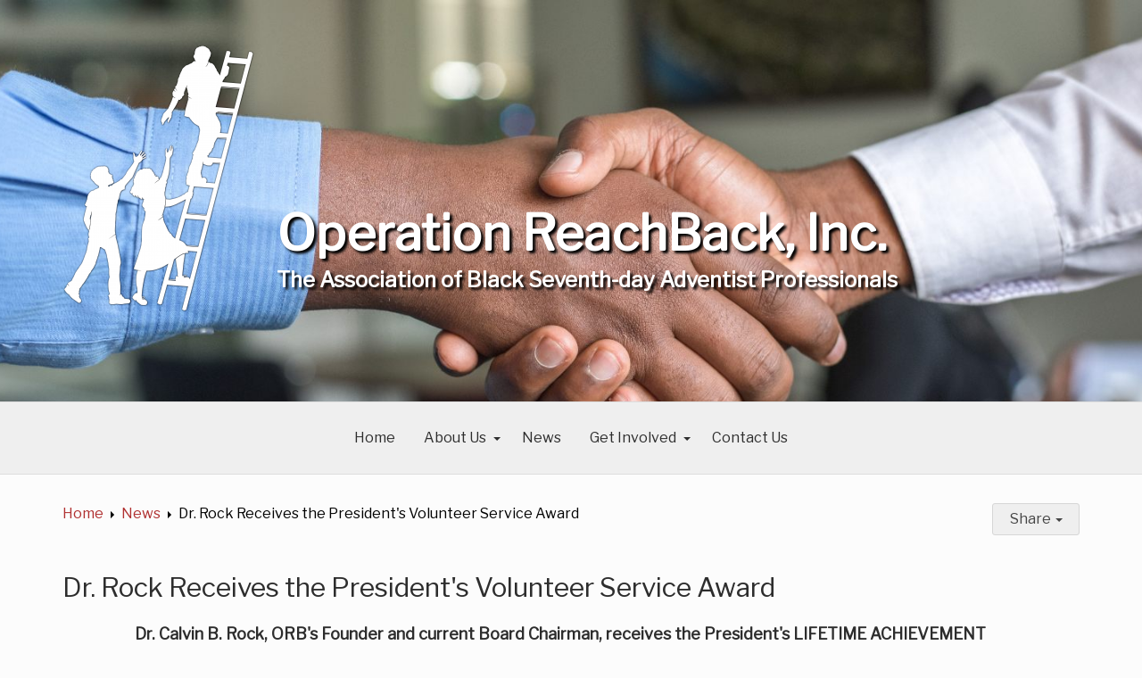

--- FILE ---
content_type: text/html; charset=UTF-8
request_url: https://www.operationreachback.com/news/dr-rock-receives-the-presidents-volunteer-service-award
body_size: 7156
content:
<!DOCTYPE html><html lang="en-US" class="su_bootstrap_safe">
	<head>		
		<base target="_parent" href="https://www.operationreachback.com/">
		<link rel="canonical" href="https://www.operationreachback.com/news/dr-rock-receives-the-presidents-volunteer-service-award" />
		<title>Operation ReachBack, Inc. : Dr. Rock Receives the President&#039;s Volunteer Service Award</title> 				
		<meta http-equiv="Content-Type" content="text/html; charset=UTF-8"/>
		<meta http-equiv="X-UA-Compatible" content="IE=edge"/>				
		<meta name="description" content="Dr. Calvin B. Rock, ORB&#039;s Founder and current Board Chairman, receives the President&#039;s LIFETIME ACHIEVEMENT AWARD!
This honor, the nation&#039;s highest civil..."/>
		<meta name="twitter:site" content="@OReachback"/>
		<meta name="twitter:title" content="Dr. Rock Receives the President&#039;s Volunteer Service Award"/>
		<meta name="twitter:description" content="Dr. Calvin B. Rock, ORB&#039;s Founder and current Board Chairman, receives the President&#039;s LIFETIME ACHIEVEMENT AWARD!
This honor, the nation&#039;s highest civil..."/>
		<meta name="twitter:url" content="https://www.operationreachback.com/news/dr-rock-receives-the-presidents-volunteer-service-award"/>
		<meta name="twitter:card" content="summary_large_image"/>
		<meta name="twitter:image:src" content="https://www.operationreachback.com/build/image/384.jpg?w=1024&amp;h=1024&amp;fit=max&amp;s=2a1a1918336adfdda11d631a97cfcf15"/>				
		<meta property="og:title" content="Dr. Rock Receives the President&#039;s Volunteer Service Award"/>
		<meta property="og:description" content="Dr. Calvin B. Rock, ORB&#039;s Founder and current Board Chairman, receives the President&#039;s LIFETIME ACHIEVEMENT AWARD!
This honor, the nation&#039;s highest civil..."/>
		<meta property="og:url" content="https://www.operationreachback.com/news/dr-rock-receives-the-presidents-volunteer-service-award"/>
		<meta property="og:type" content="article"/>
		<meta property="og:image" content="https://www.operationreachback.com/build/image/384.jpg?w=1024&amp;h=1024&amp;fit=max&amp;s=2a1a1918336adfdda11d631a97cfcf15"/>
		<meta property="og:image:width" content="1024"/>
		<meta property="og:image:height" content="556"/>
		<meta property="article:publisher" content="https://www.facebook.com/Operation-ReachBack-Inc-105972681726737"/>
		<meta property="article:published_time" content="2022-08-23T00:00:00-0400"/>		
		
		<link rel="alternate" type="application/json+oembed" href="https://www.operationreachback.com/action/page/oembed?url=https://www.operationreachback.com/news/dr-rock-receives-the-presidents-volunteer-service-award" />
		<link rel="alternate" type="text/xml+oembed" href="https://www.operationreachback.com/page/oembed/xml?url=https://www.operationreachback.com/news/dr-rock-receives-the-presidents-volunteer-service-award" />		
				
		

		<!--[if !IE 8]><link rel="search" href="https://www.operationreachback.com/search/description/open" type="application/opensearchdescription+xml" title="Operation ReachBack, Inc." /><![endif]-->		
		<link type="text/css" rel="stylesheet" href="/cache/share/css/0f/7b/73be73c4f45e2110734a60270e8aa21bf417.css"/>		
		<link type="text/css" rel="stylesheet" href="/cache/share/css/53/d2/60b80b9d9c9f6cb9aec5b6d4052a6d1db2f7.css"/>		
		<link type="text/css" rel="stylesheet" href="/cache/css/68/10/b6d9fe9aa425a8702fda90b7710919408476.css"/>								
		<script type="text/javascript">document.cookie = 'su-dpr='+window.devicePixelRatio+';';</script>				
		<script type="text/javascript">var SF_BASE_PATH = 'https://www.operationreachback.com/'; var SF_IS_DEVELOPMENT = false;</script>				
		<script type="text/javascript" src="//ajax.googleapis.com/ajax/libs/jquery/3.6.0/jquery.min.js"></script>				
		<script type="text/javascript" src="/cache/js/ca/e1/9f11a194395412a51c5eb469d9413565d98e.js"></script>				
		<script type="text/javascript" src="static/js/base.js?_t=1718767510"></script>				
					<link rel="icon" sizes="32x32" href="/build/image/228.png?w=32&amp;h=32&amp;fit=crop-50-50&amp;s=3b02fe5ba290805a1cecf9505cee429a">					<link rel="icon" sizes="128x128" href="/build/image/2.png?w=128&amp;h=128&amp;fit=crop-50-50&amp;s=d3d20af4c6aee9ac163fd52987bf4f73">					<link rel="icon" sizes="152x152" href="/build/image/2.png?w=152&amp;h=152&amp;fit=crop-50-50&amp;s=04fca07eff0cf6ce928da6d2a6682608">					<link rel="icon" sizes="167x167" href="/build/image/2.png?w=167&amp;h=167&amp;fit=crop-50-50&amp;s=f8c7efa6f029289028e411dfdd1ea1fd">					<link rel="icon" sizes="180x180" href="/build/image/2.png?w=180&amp;h=180&amp;fit=crop-50-50&amp;s=63100d4f23fc361ce92bcc3d8aa41a10">					<link rel="icon" sizes="192x192" href="/build/image/2.png?w=192&amp;h=192&amp;fit=crop-50-50&amp;s=6c2563b1861d47becec24c7810051b2f">					<link rel="icon" sizes="196x196" href="/build/image/2.png?w=196&amp;h=196&amp;fit=crop-50-50&amp;s=cc84532604752db8459058851c684dce">		
		<meta name="viewport" content="width=device-width, initial-scale=1.0">
<link href="https://fonts.googleapis.com/css?family=Libre+Franklin&display=swap" rel="stylesheet">
			</head>
						
	
	<body class="layout-open">
	<div id="site-bg" class="row-offcanvas row-offcanvas-right">
			<div class="no-print">
	<div class="banner-image no-print" style="background-image: url( '/build/image/384.jpg?w=1500&amp;h=1500&amp;fit=crop-50-50&amp;s=a1fb5554dbf1cdbde3267fee3fd378e6' );"></div>
</div>
		
					<div class="container">
				<div class="branding">
					
<div class="molecule-brandingLeft">

			<a href="/" class="logo">
			<img alt="logo" src="/build/image/187.png?w=217&amp;h=300&amp;fit=max&amp;s=7cbf5339330ed106996395d6675c5634" />
		</a>
	
	<div class="text">
					<a href="/">
				<h1 class="sitename">
					<span class="atom-sitename">Operation ReachBack, Inc.</span>				</h1>
			</a>
				<a href="/">
	<span class="atom-slogan">The Association of Black Seventh-day Adventist Professionals</span>
</a>	</div>
	
</div>				</div>
			</div>
		
		
		
		<!--<hr />-->

				
		
<div class="molecule-nav">
	<div class="container">
		
<div class="module-themeNavigation">
		<div class="module-themeNavigation__nav">
		<input class="module-themeNavigation__mobileToggle" type="checkbox" id="module-themeNavigation__mobileToggle">
		<div class="module-themeNavigation__burger">
			<label for="module-themeNavigation__mobileToggle"><svg xmlns="http://www.w3.org/2000/svg" viewBox="0 0 448 512" width="1em" height="1em" class="icon" data-identifier="fa-bars"><path d="M436 124H12c-6.627 0-12-5.373-12-12V80c0-6.627 5.373-12 12-12h424c6.627 0 12 5.373 12 12v32c0 6.627-5.373 12-12 12zm0 160H12c-6.627 0-12-5.373-12-12v-32c0-6.627 5.373-12 12-12h424c6.627 0 12 5.373 12 12v32c0 6.627-5.373 12-12 12zm0 160H12c-6.627 0-12-5.373-12-12v-32c0-6.627 5.373-12 12-12h424c6.627 0 12 5.373 12 12v32c0 6.627-5.373 12-12 12z"/></svg></label>
		</div>
		<label class="module-themeNavigation__mobileClose" for="module-themeNavigation__mobileToggle"><svg xmlns="http://www.w3.org/2000/svg" viewBox="0 0 320 512" width="1em" height="1em" class="icon" data-identifier="fa-times"><path d="m207.6 256 107.72-107.72c6.23-6.23 6.23-16.34 0-22.58l-25.03-25.03c-6.23-6.23-16.34-6.23-22.58 0L160 208.4 52.28 100.68c-6.23-6.23-16.34-6.23-22.58 0L4.68 125.7c-6.23 6.23-6.23 16.34 0 22.58L112.4 256 4.68 363.72c-6.23 6.23-6.23 16.34 0 22.58l25.03 25.03c6.23 6.23 16.34 6.23 22.58 0L160 303.6l107.72 107.72c6.23 6.23 16.34 6.23 22.58 0l25.03-25.03c6.23-6.23 6.23-16.34 0-22.58L207.6 256z"/></svg></label>
		<ul>
			<li class="module-themeNavigation-topLevelLink  "><a href="/" target="_self">Home</a></li><li class="module-themeNavigation-topLevelLink  has-children"><a href="/about" target="_self">About Us</a><input type="checkbox" class="module-themeNavigation__dropdownToggle" id="module-themeNavigation__dropdownToggle2" /><label class="module-themeNavigation-arrow" for="module-themeNavigation__dropdownToggle2"><span class="module-themeNavigation__caret"></span></label><ul class="module-themeNavigation-dropdown"><li><a href="/about/mission" target="_self">Mission and Vision</a></li><li><a href="/about/the-four-ms---mission-mandate-method-membership" target="_self">The Four M&#039;s - Mission, Mandate, Method, Membership</a></li><li><a href="/about/organization" target="_self">Organization</a></li><li><a href="/about/history" target="_self">History</a></li><li><a href="/about/board-of-directors" target="_self">Board of Directors</a></li><li><a href="/about/committees" target="_self">Committees</a></li></ul></li><li class="module-themeNavigation-topLevelLink  "><a href="/news" target="_self">News</a></li><li class="module-themeNavigation-topLevelLink  has-children"><a href="/get-involved" target="_self">Get Involved</a><input type="checkbox" class="module-themeNavigation__dropdownToggle" id="module-themeNavigation__dropdownToggle4" /><label class="module-themeNavigation-arrow" for="module-themeNavigation__dropdownToggle4"><span class="module-themeNavigation__caret"></span></label><ul class="module-themeNavigation-dropdown"><li><a href="/get-involved/membership-details" target="_self">Membership Details</a></li><li><a href="/get-involved/chapter-details" target="_self">Chapter Details</a></li><li><a href="/get-involved/los-angeles-chapter" target="_self">Los Angeles Chapter</a></li><li><a href="/get-involved/orlando-florida-chapter" target="_self">Orlando, Florida Chapter</a></li><li><a href="/get-involved/portland-oregon-chapter" target="_self">Portland Oregon Chapter</a></li></ul></li><li class="module-themeNavigation-topLevelLink  "><a href="/contact" target="_self">Contact Us</a></li>		</ul>
	</div>
	</div>
<script>
	jQuery( '.module-themeNavigation__dropdownToggle' ).click(function() {
		jQuery( this ).parent().toggleClass( 'js-mobile-open' );
	});
	jQuery( "#module-themeNavigation__mobileToggle" ).change(function() {
		jQuery( "html" ).css( "overflow", ( this.checked ) ? "hidden" : "" );
	});
</script>	</div>
</div>
		
		<section>			
			<div class="container">
				<div class="content-area">
					<div class="main-content">
																		
													<div class="molecule-breadcrumbsShare">
	
<div class="molecule-breadcrumbs">
	<ul class="library-molecule-breadcrumbs no-print">
	<li><a href="/">Home</a></li><li><a href="/news">News</a></li><li><a href="/news/dr-rock-receives-the-presidents-volunteer-service-award">Dr. Rock Receives the President&#039;s Volunteer Service Award</a></li></ul>
</div>
	
	<div class="molecule-shareMenu btn-group no-print">
		<button type="button" class="button bleached dropdown-toggle" data-toggle="dropdown" aria-haspopup="true" aria-expanded="false">
			Share <span class="caret"></span>
		</button>
		<ul class="dropdown-menu pull-right">
							<li>
					<a href="mailto:?body=https://www.operationreachback.com/news/dr-rock-receives-the-presidents-volunteer-service-award&amp;subject=Dr. Rock Receives the President&#039;s Volunteer Service Award"><svg xmlns="http://www.w3.org/2000/svg" viewBox="0 0 512 512" width="1em" height="1em" class="icon" data-identifier="fa-envelope"><path d="M464 64H48C21.49 64 0 85.49 0 112v288c0 26.51 21.49 48 48 48h416c26.51 0 48-21.49 48-48V112c0-26.51-21.49-48-48-48zm0 48v40.805c-22.422 18.259-58.168 46.651-134.587 106.49-16.841 13.247-50.201 45.072-73.413 44.701-23.208.375-56.579-31.459-73.413-44.701C106.18 199.465 70.425 171.067 48 152.805V112h416zM48 400V214.398c22.914 18.251 55.409 43.862 104.938 82.646 21.857 17.205 60.134 55.186 103.062 54.955 42.717.231 80.509-37.199 103.053-54.947 49.528-38.783 82.032-64.401 104.947-82.653V400H48z"/></svg> Email</a>
				</li>
							<li>
					<a href="javascript:window.print();"><svg xmlns="http://www.w3.org/2000/svg" viewBox="0 0 512 512" width="1em" height="1em" class="icon" data-identifier="fa-print"><path d="M400 264c-13.25 0-24 10.74-24 24 0 13.25 10.75 24 24 24s24-10.75 24-24c0-13.26-10.75-24-24-24zm32-88V99.88c0-12.73-5.06-24.94-14.06-33.94l-51.88-51.88c-9-9-21.21-14.06-33.94-14.06H110.48C93.64 0 80 14.33 80 32v144c-44.18 0-80 35.82-80 80v128c0 8.84 7.16 16 16 16h64v96c0 8.84 7.16 16 16 16h320c8.84 0 16-7.16 16-16v-96h64c8.84 0 16-7.16 16-16V256c0-44.18-35.82-80-80-80zM128 48h192v48c0 8.84 7.16 16 16 16h48v64H128V48zm256 416H128v-64h256v64zm80-112H48v-96c0-17.64 14.36-32 32-32h352c17.64 0 32 14.36 32 32v96z"/></svg> Print</a>
				</li>
							<li>
					<a href="http://www.facebook.com/share.php?u=https://www.operationreachback.com/news/dr-rock-receives-the-presidents-volunteer-service-award"><svg xmlns="http://www.w3.org/2000/svg" viewBox="0 0 512 512" width="1em" height="1em" class="icon" data-identifier="fa-facebook"><path d="M504 256C504 119 393 8 256 8S8 119 8 256c0 123.78 90.69 226.38 209.25 245V327.69h-63V256h63v-54.64c0-62.15 37-96.48 93.67-96.48 27.14 0 55.52 4.84 55.52 4.84v61h-31.28c-30.8 0-40.41 19.12-40.41 38.73V256h68.78l-11 71.69h-57.78V501C413.31 482.38 504 379.78 504 256z"/></svg> Facebook</a>
				</li>
							<li>
					<a href="https://twitter.com/intent/tweet?text=Dr. Rock Receives the President&#039;s Volunteer Service Award – https://www.operationreachback.com/news/dr-rock-receives-the-presidents-volunteer-service-award"><svg xmlns="http://www.w3.org/2000/svg" viewBox="0 0 512 512" width="1em" height="1em" class="icon" data-identifier="fa-twitter"><path d="M459.37 151.716c.325 4.548.325 9.097.325 13.645 0 138.72-105.583 298.558-298.558 298.558-59.452 0-114.68-17.219-161.137-47.106 8.447.974 16.568 1.299 25.34 1.299 49.055 0 94.213-16.568 130.274-44.832-46.132-.975-84.792-31.188-98.112-72.772 6.498.974 12.995 1.624 19.818 1.624 9.421 0 18.843-1.3 27.614-3.573-48.081-9.747-84.143-51.98-84.143-102.985v-1.299c13.969 7.797 30.214 12.67 47.431 13.319-28.264-18.843-46.781-51.005-46.781-87.391 0-19.492 5.197-37.36 14.294-52.954 51.655 63.675 129.3 105.258 216.365 109.807-1.624-7.797-2.599-15.918-2.599-24.04 0-57.828 46.782-104.934 104.934-104.934 30.213 0 57.502 12.67 76.67 33.137 23.715-4.548 46.456-13.32 66.599-25.34-7.798 24.366-24.366 44.833-46.132 57.827 21.117-2.273 41.584-8.122 60.426-16.243-14.292 20.791-32.161 39.308-52.628 54.253z"/></svg> Twitter</a>
				</li>
					</ul>
	</div>
</div>												
							<!--<div class="molecule-contentHeader col-sm-4">--><div class="molecule-contentHeader"><h2 class="page-title"><div class="editable__title">Dr. Rock Receives the President's Volunteer Service Award</div></h2></div>						
                        	<div class="row">
		<article class="contentWidth">

										    			
	<h4 id="heading-85793"><strong>Dr. Calvin B. Rock, ORB's Founder and current Board Chairman, receives the President's LIFETIME ACHIEVEMENT AWARD!</strong></h4>
<p>This honor, the nation's highest civil "Volunteer Service Award" was presented to Dr. Rock on March 20, 2022, along with two other distinguished recipients-<strong>Brigadier General Terrence Adams</strong>, Military Director of Concepts and Strategy Air Force Futures-the Pentagon, and <strong>Dr. Kimberly Jeffries Leonard</strong>, National President of The Links, Inc. and Chairperson of the District of Columbia's Commission on African American Affairs.</p>
<p>The event took place a The Army and Navy Club in downtown Washington, D.C. Several ORB board members attended this awe-inspiring event.</p>
<p><em>To God Be The Glory for the living example, inspiring testimony, and amazing blessing to mankind that is Dr. Calvin B. Rock!</em></p>
	
		
                            
			
	

<div class="library-molecule-relatedInfo no-print ">
	<h4>Related Information</h4>
	<ul>
					<li><a href="/news" target="_self">News</a></li>
		
		
			</ul>
</div>

		</article>
	</div>
					</div>
					
				</div>
				
			</div>
		</section>
		
				
		<hr />
		
				<div class="container">
			
<div class="organism-contentFooter row no-print">
	<div class="address-box">
		<strong><span class="atom-sitename">Operation ReachBack, Inc.</span></strong><br />		1920 Sparkman Drive, Suite 6<br />		Huntsville, AL 35816<br />		<a class="phone" href="tel:(256) 895-6617">(256) 895-6617</a>	</div>
	<div class="social-search">
		<form action="search" method="get" class="search">
	<input type="text" name="search" placeholder="Search" />
	<button name="submit"><svg xmlns="http://www.w3.org/2000/svg" viewBox="0 0 512 512" width="1em" height="1em" class="icon" data-identifier="fa-search"><path d="M508.5 468.9 387.1 347.5c-2.3-2.3-5.3-3.5-8.5-3.5h-13.2c31.5-36.5 50.6-84 50.6-136C416 93.1 322.9 0 208 0S0 93.1 0 208s93.1 208 208 208c52 0 99.5-19.1 136-50.6v13.2c0 3.2 1.3 6.2 3.5 8.5l121.4 121.4c4.7 4.7 12.3 4.7 17 0l22.6-22.6c4.7-4.7 4.7-12.3 0-17zM208 368c-88.4 0-160-71.6-160-160S119.6 48 208 48s160 71.6 160 160-71.6 160-160 160z"/></svg></button>
</form>		
<div class="molecule-socialIcons">
	

<ul class="library-molecule-socialLinks no-print">
	<li><a href="https://www.facebook.com/Operation-ReachBack-Inc-105972681726737" target="_blank" rel="noopener" aria-label="Facebook"><svg xmlns="http://www.w3.org/2000/svg" viewBox="0 0 320 512" width="1em" height="1em" class="icon" data-identifier="fa-facebook-f"><path d="m279.14 288 14.22-92.66h-88.91v-60.13c0-25.35 12.42-50.06 52.24-50.06h40.42V6.26S260.43 0 225.36 0c-73.22 0-121.08 44.38-121.08 124.72v70.62H22.89V288h81.39v224h100.17V288z"/></svg></a></li><li><a href="https://www.youtube.com/channel/UCpfWmOkcc_TxDfQOA4EPj8Q" target="_blank" rel="noopener" aria-label="YouTube"><svg xmlns="http://www.w3.org/2000/svg" viewBox="0 0 576 512" width="1em" height="1em" class="icon" data-identifier="fa-youtube"><path d="M549.655 124.083c-6.281-23.65-24.787-42.276-48.284-48.597C458.781 64 288 64 288 64S117.22 64 74.629 75.486c-23.497 6.322-42.003 24.947-48.284 48.597-11.412 42.867-11.412 132.305-11.412 132.305s0 89.438 11.412 132.305c6.281 23.65 24.787 41.5 48.284 47.821C117.22 448 288 448 288 448s170.78 0 213.371-11.486c23.497-6.321 42.003-24.171 48.284-47.821 11.412-42.867 11.412-132.305 11.412-132.305s0-89.438-11.412-132.305zm-317.51 213.508V175.185l142.739 81.205-142.739 81.201z"/></svg></a></li><li><a href="https://www.linkedin.com/in/operation-reachback-4b5707214/" target="_blank" rel="noopener" aria-label="LinkedIn"><svg xmlns="http://www.w3.org/2000/svg" viewBox="0 0 448 512" width="1em" height="1em" class="icon" data-identifier="fa-linkedin"><path d="M416 32H31.9C14.3 32 0 46.5 0 64.3v383.4C0 465.5 14.3 480 31.9 480H416c17.6 0 32-14.5 32-32.3V64.3c0-17.8-14.4-32.3-32-32.3zM135.4 416H69V202.2h66.5V416zm-33.2-243c-21.3 0-38.5-17.3-38.5-38.5S80.9 96 102.2 96c21.2 0 38.5 17.3 38.5 38.5 0 21.3-17.2 38.5-38.5 38.5zm282.1 243h-66.4V312c0-24.8-.5-56.7-34.5-56.7-34.6 0-39.9 27-39.9 54.9V416h-66.4V202.2h63.7v29.2h.9c8.9-16.8 30.6-34.5 62.9-34.5 67.2 0 79.7 44.3 79.7 101.9V416z"/></svg></a></li><li><a href="https://twitter.com/OReachback" target="_blank" rel="noopener" aria-label="Twitter"><svg xmlns="http://www.w3.org/2000/svg" viewBox="0 0 512 512" width="1em" height="1em" class="icon" data-identifier="fa-twitter"><path d="M459.37 151.716c.325 4.548.325 9.097.325 13.645 0 138.72-105.583 298.558-298.558 298.558-59.452 0-114.68-17.219-161.137-47.106 8.447.974 16.568 1.299 25.34 1.299 49.055 0 94.213-16.568 130.274-44.832-46.132-.975-84.792-31.188-98.112-72.772 6.498.974 12.995 1.624 19.818 1.624 9.421 0 18.843-1.3 27.614-3.573-48.081-9.747-84.143-51.98-84.143-102.985v-1.299c13.969 7.797 30.214 12.67 47.431 13.319-28.264-18.843-46.781-51.005-46.781-87.391 0-19.492 5.197-37.36 14.294-52.954 51.655 63.675 129.3 105.258 216.365 109.807-1.624-7.797-2.599-15.918-2.599-24.04 0-57.828 46.782-104.934 104.934-104.934 30.213 0 57.502 12.67 76.67 33.137 23.715-4.548 46.456-13.32 66.599-25.34-7.798 24.366-24.366 44.833-46.132 57.827 21.117-2.273 41.584-8.122 60.426-16.243-14.292 20.791-32.161 39.308-52.628 54.253z"/></svg></a></li><li><a href="https://www.instagram.com/operationreachback7/" target="_blank" rel="noopener" aria-label="Instagram"><svg xmlns="http://www.w3.org/2000/svg" viewBox="0 0 448 512" width="1em" height="1em" class="icon" data-identifier="fa-instagram"><path d="M224.1 141c-63.6 0-114.9 51.3-114.9 114.9s51.3 114.9 114.9 114.9S339 319.5 339 255.9 287.7 141 224.1 141zm0 189.6c-41.1 0-74.7-33.5-74.7-74.7s33.5-74.7 74.7-74.7 74.7 33.5 74.7 74.7-33.6 74.7-74.7 74.7zm146.4-194.3c0 14.9-12 26.8-26.8 26.8-14.9 0-26.8-12-26.8-26.8s12-26.8 26.8-26.8 26.8 12 26.8 26.8zm76.1 27.2c-1.7-35.9-9.9-67.7-36.2-93.9-26.2-26.2-58-34.4-93.9-36.2-37-2.1-147.9-2.1-184.9 0-35.8 1.7-67.6 9.9-93.9 36.1s-34.4 58-36.2 93.9c-2.1 37-2.1 147.9 0 184.9 1.7 35.9 9.9 67.7 36.2 93.9s58 34.4 93.9 36.2c37 2.1 147.9 2.1 184.9 0 35.9-1.7 67.7-9.9 93.9-36.2 26.2-26.2 34.4-58 36.2-93.9 2.1-37 2.1-147.8 0-184.8zM398.8 388c-7.8 19.6-22.9 34.7-42.6 42.6-29.5 11.7-99.5 9-132.1 9s-102.7 2.6-132.1-9c-19.6-7.8-34.7-22.9-42.6-42.6-11.7-29.5-9-99.5-9-132.1s-2.6-102.7 9-132.1c7.8-19.6 22.9-34.7 42.6-42.6 29.5-11.7 99.5-9 132.1-9s102.7-2.6 132.1 9c19.6 7.8 34.7 22.9 42.6 42.6 11.7 29.5 9 99.5 9 132.1s2.7 102.7-9 132.1z"/></svg></a></li></ul></div>
	</div>
</div>
		</div>
				
				
	</div>
	
    <footer class="organism-pageFooter">
		<div class="row text-center no-print">
					<span class="footer">
		
		<span class="private_label">
					Powered by <a href="http://www.SimpleUpdates.com/" class="footer" target="_blank" rel="noopener">SimpleUpdates.com</a> &copy; 2002-2026. 
			</span>
	
	<span class="sitemap"><a href="sitemap" class="footer">Sitemap</a>.</span>

	<span class="login">
			User <a href="https://www.operationreachback.com/admin/login?back_location=%2Fnews%2Fdr-rock-receives-the-presidents-volunteer-service-award" rel="nofollow" class="footer">Login / Customize</a>
		</span>
</span>
						
						
									
		
	</div>
</footer>    
    
	<script src="/theme/current/asset/scrollreveal.min.js" type="text/javascript"></script>
<script type="text/javascript">
	jQuery( '.block[data-sr-id]' ).removeAttr( 'data-sr-id' ).removeAttr( 'style' );
	
	window.sr = ScrollReveal();
	
	var doesFade = true;
	var doesSlide = false;

	var duration = 750;
	var delay = 50;
	var distance = '5%';
	
	if ( doesFade && doesSlide ) {
		sr.reveal( '.block--right[data-type="image"]', {
			scale: 1,
			origin: 'right',
			distance: distance,
			duration: duration,
			delay: delay
		} );
		sr.reveal( '.block[data-type="image"]:not( .block--right )', {
			scale: 1,
			origin: 'left',
			distance: distance,
			duration: duration,
			delay: delay
		} );
	} else if ( doesFade ) {
		sr.reveal( '.block[data-type="image"]', {
			scale: 1,
			distance: 0,
			duration: duration,
			delay: delay
		} );
	} else if ( doesSlide ) {
		sr.reveal( '.block--right[data-type="image"]', {
			scale: 1,
			opacity: 1,
			origin: 'right',
			distance: distance,
			duration: duration,
			delay: delay
		} );
		sr.reveal( '.block[data-type="image"]:not( .block--right )', {
			scale: 1,
			opacity: 1,
			origin: 'left',
			distance: distance,
			duration: duration,
			delay: delay
		} );
	}
</script>
	<script>
        	window.iFrameResizer = {
           		heightCalculationMethod: function() { return parent.innerHeight - 60; }
       		}
    	</script>
</body>
</html>